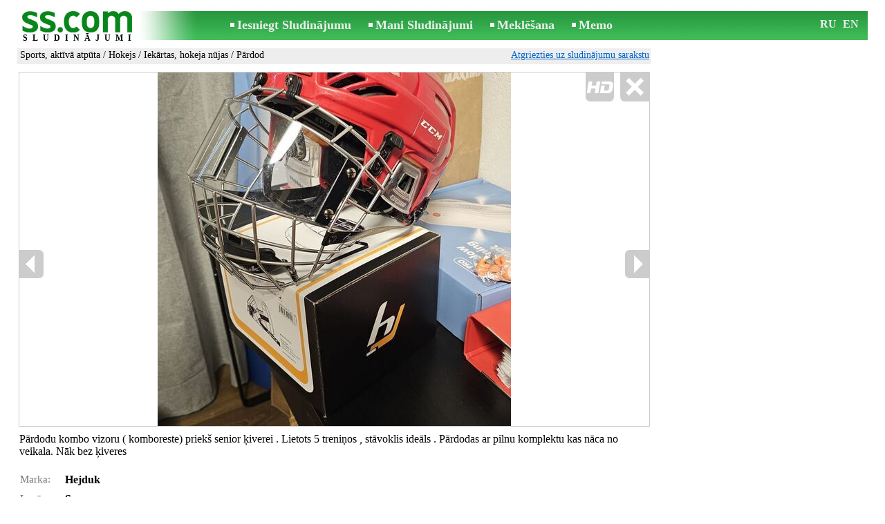

--- FILE ---
content_type: text/html; charset=UTF-8
request_url: https://www.ss.com/msg/lv/entertainment/sports/hockey-and-figure-skating/equipment-hockey-sticks/bbkhmi.html
body_size: 6197
content:
<!DOCTYPE html>
<HTML lang="lv"><HEAD>
<title>SS.COM Hokejs - Iekārtas, hokeja nūjas, Cena 60 €. Pārdodu kombo vizoru ( komboreste) priekš veikala. senior stāvoklis - Sludinājumi</title>
<meta http-equiv="Content-Type" CONTENT="text/html; charset=UTF-8">
<meta name="viewport" content="user-scalable=1, width=device-width, initial-scale=1.0"/>
<meta name="keywords" content="Sludinājumi iekārtas hokeja nūjas hokejs sports aktīvā atpūta hobiji pārdodu foto cena">
<meta name="description" content="Sludinājumi. Sports, aktīvā atpūta - Hokejs - Iekārtas, hokeja nūjas, Foto. Cena 60 €. Pārdodu kombo vizoru ( komboreste) priekš senior veikala. stāvoklis ķiveres">
<link rel="alternate" media="only screen and (max-width: 640px)" href="https://m.ss.com/msg/lv/entertainment/sports/hockey-and-figure-skating/equipment-hockey-sticks/bbkhmi.html">


	<script>(function(w,d,s,l,i){w[l]=w[l]||[];w[l].push({'gtm.start':
	new Date().getTime(),event:'gtm.js'});var f=d.getElementsByTagName(s)[0],
	j=d.createElement(s),dl=l!='dataLayer'?'&l='+l:'';j.async=true;j.src=
	'https://www.googletagmanager.com/gtm.js?id='+i+dl;f.parentNode.insertBefore(j,f);
	})(window,document,'script','dataLayer','GTM-WSHHKCN4');</script><meta http-equiv="imagetoolbar" content="no">

<BASE href="https://www.ss.com/">
<link href="https://i.ss.com/w_inc/style.css?v=266" rel="stylesheet" />
<style>html{overflow-y:scroll;}.page_bg{background-image:url('https://i.ss.com/img/head/classifieds.jpg?v=1' );background-repeat:no-repeat;}@media screen and (min-width:1280px){.page_bg{background-image:url('https://i.ss.com/img/head/classifieds-1280.jpg?v=1' );}}
</style>
<link rel="shortcut icon" href="/favicon.ico?v=1" type="image/x-icon" />
<link rel="apple-touch-icon" sizes="57x57" href="/img/m/ss-com-57x57.png"/>
<link rel="apple-touch-icon" sizes="72x72" href="/img/m/ss-com-72x72.png"/>
<link rel="apple-touch-icon" sizes="114x114" href="/img/m/ss-com-114x114.png"/>
<link rel="alternate" hreflang="lv" href="https://www.ss.com/msg/lv/entertainment/sports/hockey-and-figure-skating/equipment-hockey-sticks/bbkhmi.html" /><link rel="alternate" hreflang="ru" href="https://www.ss.com/msg/ru/entertainment/sports/hockey-and-figure-skating/equipment-hockey-sticks/bbkhmi.html" />
<script src="/w_inc/js/main.lv.ss.js?v=630" type="text/javascript"></script>
<script async type="text/javascript" src="/w_inc/currency.js?v=20260121"></script><script async id="contacts_js" src="/js/lv/2025-06-02/691f7e0184e7d251a920670d624f2258f1a39cb8effcdcf7c8dc8cf2ed706a66.js?d=KGKShVdiD8jVx%2FIbIIIw46e4UPHui2HqLXNYfcgoPPkmTKUAgVMXpON2FKdtoRCIVaudhR9mlKkDASEgPdLDFL1ctta2l2hL7cKGLghCI9iY2babik4KNNbuf3eoiV%2FCUrQLy2IupVJJPRCjA8k%2Fik1P7tgAgMLUh3jjBCu9fpKS37BZ3RzO4pAXhEUTMNbcriQ6bVCwyee9XnMyYW8DT%2BwPlifqPX%2BJcnTn0jquK%2BLFkPFqFkmZjE0CZRmooF3RCHKxnWQBlSJIu%2BSEZL4dnifpM%2BV4oP2OToJ4LEoDA6kuzXEAqQkvjf6e0P03vv1XxByLtzw9T%2BaD5MLqzAhZnUEKpTzUx4eO8S6GI%2FjyfUvKK6n5Tp0UyCedGlSmJFbxBR0jO5u1Z2olltsTVbsZELQnHR%2BMMih5hvmwQJb%2BVabOZhhkZ9L8TCaDvzteYnPbbU%2B5Pe8AOBlo4oSJOvFHGg%3D%3D&c=1"></script><script async src="/w_inc/adsbygoogle.js?v=630"></script>
<SCRIPT type="text/javascript">
<!--
LINK_MAIN_HOST = "https://www.ss.com";var REGION = "";SS_Lang = "2";get_page_zoom();
if(window._cookie){_cookie("LG","lv",365,"www.ss.com");};var msg_img = ["", "1|512|910|68429538|Z%2B3025sgSZJTB3XH8KzJhLKHnuZTZA6ZSC7A8MNipF5aV1EPm%2BSpf0dzMMKJppHY|1", "2|910|512|68429539|QJ%2FSuq59T9q9AFYQQ2KmrWfC%2B%2B3NgDU76Tjk%2FhbWn4nd61hOkAqks8zfp8eL0RGO|1", "3|409|910|68429540|fcffz1%2Fx2YNWuTrCZTJMnTJYJv29%2BElK51Zs0Dt%2Fkc2Cd3CpWO1z5ADOO%2FMF7DM8|1", "4|409|910|68429541|RA%2Bsps0N0xJdVcKBl8Erhm5888ZKOSkTjxy430PaPu0%2BaWugs%2FVBOoMdDIDrY2v9|1", "5|409|910|68429542|bo0o5g9gBj8AFGR7vKpB%2BQkMtpu4TDm4KK5aqcbDV2zfRVBj9jjIowKKrMRcBRsX|1", "6|409|910|68429543|5xwD7dbzQTAmNFwT1QZPU2W%2FMwOX1X09kubaKj5hf8%2FuY%2Fm7y%2FcYckBzyY7dLgTk|1", "7|512|910|68429544|nhgKS6h7IsBrwboswaXHRbgR7jD7l%2FK2DA3Nia3YL7WW5BEPKyvJL%2FZcFKyd%2FOhT|1", "8|512|910|68429545|0cKfi9mDh%2Burk6l6bXUeWp3fod%2B2mLBgufEBF51wjlwk9GuNsoxGuWsohwIuqwZJ|1"];var IMG_WH="1.7777777777778";
MSG_GALLERY_DIR = "gallery/";MSG_GALLERY_PREFIX = "sports-hockey-and-figure-skating-equipment-hockey-sticks-";
var msg_img_dir = "https://i.ss.com" + "/images/2025-06-02/564330/UnsNH0prRlw=/sports-hockey-and-figure-skating-equipment-hockey-sticks-1-";var MAX_NAVI=8;var IMG_SIZE=800;PREF="";
var navi_title = {prev:"Iepriekšējā", next:"Nākamā", close:"Aizvērt", hd:"Parādīt HD kvalitātē"};
IMG_HOST = 'https://i.ss.com'; SS_PREF = '';
CURRENCY_ID = DEF_CURRENCY_ID = 2;MSG_CURRENCY_ID = 2;var MSG_PRICE = 60.00;var MSG_PRICE_STR = '';
CALC_PRICE = 60.00;CALC_VALUTA = 'eur'; var mode = 1; var wo = window.opener;return_to_msg="Atpakaļ uz sludinājumu";
JS_GLOBAL_DATA = {w264:"Tiek izmantota nepareiza norāde<br>vai sludinājuma publicēšanas termiņš ir beidzies.", w73:"Lai redzētu tālruņa numuru,<br>jāievada autorizācijas kods no attēla:", w214:"Parādīt tālruni", w220:"Uzmanību!", w265:"Lai redzētu tālruņa numuru<br>klikškiniet \"Neesmu robots\"", w80:"Aizvērt", W404:"Lai nodrošinātu korektu sludinājumu servisa darbību<br>ir nepieciešams atslēgt reklāmas bloķēšanu."};
if(window._check_remote_id){_check_remote_id( "new", "https://www.ss.lv" );}
-->
</SCRIPT>
</HEAD>
<BODY onLoad="window.defaultStatus='Sludinājumi - SS.COM';" bgcolor="#FFFFFF" class="body">

<div align=center class="noprint">
	<div id="main_table" class="page_header page_bg">
		<div z-index="20" id="sslogin"></div>
		<span class="page_header_head"><a href="/lv/" title="Sludinājumi"><img class="page_header_logo" src="https://i.ss.com/img/p.gif" border="0" alt="Sludinājumi"></a><h1>SLUDINĀJUMI</h1></span>
		<span class="page_header_menu"><b class="menu_main"><a href="/lv/entertainment/sports/new/" class="a_menu" title="Iesniegt Sludinājumu">Iesniegt Sludinājumu</a></b>
<b class="menu_main"><a href="/lv/login/" class="a_menu" title="Mani Sludinājumi">Mani Sludinājumi</a></b>
<b class="menu_main"><a href="/lv/entertainment/sports/hockey-and-figure-skating/equipment-hockey-sticks/search/" class="a_menu" title="Meklēt sludinājumus">Meklēšana</a></b>
<span style="display:inline-block;text-align:left;"><b class="menu_main" style="padding-right:0px;"><a href="/lv/favorites/" class="a_menu" title="Memo">Memo</a></b><span id="mnu_fav_id"></span></span></span>
		<span id="mails_status_menu"></span>
		<span class="menu_lang"><div class="menu_langs"><a href="/msg/ru/entertainment/sports/hockey-and-figure-skating/equipment-hockey-sticks/bbkhmi.html" class=a_menu title="По-русски">RU</a></div>&nbsp;<div class="menu_langs"><a href="/msg/en/entertainment/sports/hockey-and-figure-skating/equipment-hockey-sticks/bbkhmi.html" class=a_menu title="English">EN</a></div></span>
	</div>
</div>
	<div class="onlyprint">
		<img src="https://i.ss.com/img/ss.com_green.svg" style="height: 1cm;">
	</div>
<div align=center>
	<div class="page_header">
		<table border=0 cellpadding=0 cellspacing=0 width="100%"><tr><td>
			<div style="float:left;" class="page_div_main">
			<table id="page_main" border=0 cellpadding=0 cellspacing=0 width="100%"><tr><td valign=top><div class="top_head_msg"><div style="float:left;padding-top:2px;"><h2 class="headtitle"><a href="/lv/entertainment/sports/"  title="Sludinājumi Sports, aktīvā atpūta">Sports, aktīvā atpūta</a> / <a href="/lv/entertainment/sports/hockey-and-figure-skating/"  title="Sludinājumi Hokejs">Hokejs</a> / <a href="/lv/entertainment/sports/hockey-and-figure-skating/equipment-hockey-sticks/"  title="Sludinājumi Iekārtas, hokeja nūjas">Iekārtas, hokeja nūjas</a> / Pārdod</h2></div><div style="float:right;"><span class="td7 noprint" style="padding-right:2px;" id="msg_back"><a class=a9a href="/lv/entertainment/sports/hockey-and-figure-skating/equipment-hockey-sticks/" onclick="event.returnValue=false;back_from_msg('/lv/entertainment/sports/hockey-and-figure-skating/equipment-hockey-sticks/');return false;">Atgriezties uz sludinājumu sarakstu</a></span></div></div><div id="content_main_div"><center><div id="msg_div_preload" style="display:none;padding-bottom:10px;"></div></center><script type="text/javascript">
					window.onpopstate = function(){_change_photo_by_hash();}
					if( !_change_photo_by_hash() ){big_pic(1,false,"foto1");}
				</script>
<div id="msg_div_msg">
<div style="float:right;margin:0px 0px 20px 20px;" id="content_sys_div_msg"></div>

Pārdodu kombo vizoru ( komboreste) priekš senior ķiverei . Lietots 5 treniņos , stāvoklis ideāls . Pārdodas ar pilnu komplektu kas nāca no veikala. Nāk bez ķiveres<br><br><table cellpadding=0 cellspacing=0 border=0 width="100%" class="options_list"><tr><td width="50%" valign=top><table border=0 width="100%" cellpadding=1 cellspacing=0>
				<tr>
					<td
						height=20
						class="ads_opt_name" width=30
						nowrap>
						Marka:
					</td>
					<td class="ads_opt" id="tdo_51"
						nowrap>
						<b>Hejduk</b>
					</td>
				</tr>
				<tr>
					<td
						height=20
						class="ads_opt_name" width=30
						nowrap>
						Izmērs:
					</td>
					<td class="ads_opt" id="tdo_224"
						nowrap>
						Sr
					</td>
				</tr>
				<tr>
					<td id="pprice_td"
						height=20
						class="ads_opt_name" width=30
						nowrap>
						Stāvoklis:
					</td>
					<td class="ads_opt" id="tdo_352"
						nowrap>
						lietota
					</td>
				</tr></table></td></tr></table><table style="border-top:1px #eee solid;padding-top:5px;margin-top:10px;" cellpadding=1 cellspacing=0 border=0 width="100%">
				<tr>
					<td valign=top
						height=20
						class="ads_opt_name_big" width=30
						nowrap>
						Cena:
					</td>
					<td class="ads_price" id="tdo_8" valign=top
						nowrap>
						60 €
					</td>
				</tr></table></div>
	<div id="tr_foto" class="ads_photo_label">
		Foto:<br>
		<div style="display:inline-block;margin-left:-12px;">
	<div class="pic_dv_thumbnail"><a href="https://i.ss.com/gallery/7/1369/342148/sports-hockey-and-figure-skating-equipment-hockey-sticks-68429538.800.jpg"  onclick="big_pic(1, event);return false;" ontouchstart="_tstart(event);"  ontouchmove="_tmove(event);" ontouchend="if(_tend(event)){touch=false;this.click();}return false;" title="Sports, aktīvā atpūta,  Hokejs Iekārtas, hokeja nūjas"><img alt="Sports, aktīvā atpūta,  Hokejs Iekārtas, hokeja nūjas, cena 60 €, Foto" src="https://i.ss.com/gallery/7/1369/342148/sports-hockey-and-figure-skating-equipment-hockey-sticks-68429538.t.jpg" class="pic_thumbnail isfoto"></a></div>
<div class="pic_dv_thumbnail"><a href="https://i.ss.com/gallery/7/1369/342148/sports-hockey-and-figure-skating-equipment-hockey-sticks-68429539.800.jpg"  onclick="big_pic(2, event);return false;" ontouchstart="_tstart(event);"  ontouchmove="_tmove(event);" ontouchend="if(_tend(event)){touch=false;this.click();}return false;" title="Sports, aktīvā atpūta,  Hokejs Iekārtas, hokeja nūjas"><img alt="Sports, aktīvā atpūta,  Hokejs Iekārtas, hokeja nūjas, cena 60 €, Foto" src="https://i.ss.com/gallery/7/1369/342148/sports-hockey-and-figure-skating-equipment-hockey-sticks-68429539.t.jpg" class="pic_thumbnail isfoto"></a></div>
<div class="pic_dv_thumbnail"><a href="https://i.ss.com/gallery/7/1369/342148/sports-hockey-and-figure-skating-equipment-hockey-sticks-68429540.800.jpg"  onclick="big_pic(3, event);return false;" ontouchstart="_tstart(event);"  ontouchmove="_tmove(event);" ontouchend="if(_tend(event)){touch=false;this.click();}return false;" title="Sports, aktīvā atpūta,  Hokejs Iekārtas, hokeja nūjas"><img alt="Sports, aktīvā atpūta,  Hokejs Iekārtas, hokeja nūjas, cena 60 €, Foto" src="https://i.ss.com/gallery/7/1369/342148/sports-hockey-and-figure-skating-equipment-hockey-sticks-68429540.t.jpg" class="pic_thumbnail isfoto"></a></div>
<div class="pic_dv_thumbnail"><a href="https://i.ss.com/gallery/7/1369/342148/sports-hockey-and-figure-skating-equipment-hockey-sticks-68429541.800.jpg"  onclick="big_pic(4, event);return false;" ontouchstart="_tstart(event);"  ontouchmove="_tmove(event);" ontouchend="if(_tend(event)){touch=false;this.click();}return false;" title="Sports, aktīvā atpūta,  Hokejs Iekārtas, hokeja nūjas"><img alt="Sports, aktīvā atpūta,  Hokejs Iekārtas, hokeja nūjas, cena 60 €, Foto" src="https://i.ss.com/gallery/7/1369/342148/sports-hockey-and-figure-skating-equipment-hockey-sticks-68429541.t.jpg" class="pic_thumbnail isfoto"></a></div>
<div class="pic_dv_thumbnail"><a href="https://i.ss.com/gallery/7/1369/342148/sports-hockey-and-figure-skating-equipment-hockey-sticks-68429542.800.jpg"  onclick="big_pic(5, event);return false;" ontouchstart="_tstart(event);"  ontouchmove="_tmove(event);" ontouchend="if(_tend(event)){touch=false;this.click();}return false;" title="Sports, aktīvā atpūta,  Hokejs Iekārtas, hokeja nūjas"><img alt="Sports, aktīvā atpūta,  Hokejs Iekārtas, hokeja nūjas, cena 60 €, Foto" src="https://i.ss.com/gallery/7/1369/342148/sports-hockey-and-figure-skating-equipment-hockey-sticks-68429542.t.jpg" class="pic_thumbnail isfoto"></a></div>
<div class="pic_dv_thumbnail"><a href="https://i.ss.com/gallery/7/1369/342148/sports-hockey-and-figure-skating-equipment-hockey-sticks-68429543.800.jpg"  onclick="big_pic(6, event);return false;" ontouchstart="_tstart(event);"  ontouchmove="_tmove(event);" ontouchend="if(_tend(event)){touch=false;this.click();}return false;" title="Sports, aktīvā atpūta,  Hokejs Iekārtas, hokeja nūjas"><img alt="Sports, aktīvā atpūta,  Hokejs Iekārtas, hokeja nūjas, cena 60 €, Foto" src="https://i.ss.com/gallery/7/1369/342148/sports-hockey-and-figure-skating-equipment-hockey-sticks-68429543.t.jpg" class="pic_thumbnail isfoto"></a></div>
<div class="pic_dv_thumbnail"><a href="https://i.ss.com/gallery/7/1369/342148/sports-hockey-and-figure-skating-equipment-hockey-sticks-68429544.800.jpg"  onclick="big_pic(7, event);return false;" ontouchstart="_tstart(event);"  ontouchmove="_tmove(event);" ontouchend="if(_tend(event)){touch=false;this.click();}return false;" title="Sports, aktīvā atpūta,  Hokejs Iekārtas, hokeja nūjas"><img alt="Sports, aktīvā atpūta,  Hokejs Iekārtas, hokeja nūjas, cena 60 €, Foto" src="https://i.ss.com/gallery/7/1369/342148/sports-hockey-and-figure-skating-equipment-hockey-sticks-68429544.t.jpg" class="pic_thumbnail isfoto"></a></div>
<div class="pic_dv_thumbnail"><a href="https://i.ss.com/gallery/7/1369/342148/sports-hockey-and-figure-skating-equipment-hockey-sticks-68429545.800.jpg"  onclick="big_pic(8, event);return false;" ontouchstart="_tstart(event);"  ontouchmove="_tmove(event);" ontouchend="if(_tend(event)){touch=false;this.click();}return false;" title="Sports, aktīvā atpūta,  Hokejs Iekārtas, hokeja nūjas"><img alt="Sports, aktīvā atpūta,  Hokejs Iekārtas, hokeja nūjas, cena 60 €, Foto" src="https://i.ss.com/gallery/7/1369/342148/sports-hockey-and-figure-skating-equipment-hockey-sticks-68429545.t.jpg" class="pic_thumbnail isfoto"></a></div>
</div></div><div id="tr_cont"><table border=0 cellpadding=1 cellspacing=0 width="100%" class="contacts_table"><tr><td class="ads_contacts_name">Vieta:</td><td class="ads_contacts" width="100%">Rīga</td></tr><tr><td colspan=3><img src="https://i.ss.com/img/a_lv.gif" width=227 height=29 border=0></td></tr><tr><td colspan=3><noindex><img rel="nofollow" style="cursor:pointer;" onclick="http_win( 'Saņemt telefona numuru', '/lv/contacts/fTgTeF4QAzt4FD4eFFQFfTgReF4aHEV7flBPLPYGFYVEVARHFQT.html' );" src="https://i.ss.com/img/stn_lv.gif" width=196 height=12 border=0></noindex></td></tr></table></div></div>
<script type="text/javascript">DOC_LOADED = true;</script><script type="text/javascript">show_banner( );
print_phone(PH_1,1);if( PH_c && !pcc_id ){pcc_id=1;eval(PH_c);}
</script></td></tr><tr><td valign=bottom><br><table border=0 cellpadding=1 cellspacing=0 width="100%">
<tr>
	<td colspan=2 class="msg_footer" nowrap><span class="noprint"><img src="https://i.ss.com/img/m_print.gif" class="msg_footer_img"><a class=a9a href="javascript:;" onclick="window.print();event.returnValue=false;" title="Izdrukāt">Izdrukāt</a></span></td>
	<td class="msg_footer" align=right>Datums: 22.09.2025 16:43</td>
</tr>
<tr>
	<td class="msg_footer" nowrap><span class="noprint"><img src="https://i.ss.com/img/m_send.gif" class="msg_footer_img"><a class=a9a href="mailto:?body=https%3A%2F%2Fwww.ss.com%2Fmsg%2Flv%2Fentertainment%2Fsports%2Fhockey-and-figure-skating%2Fequipment-hockey-sticks%2Fbbkhmi.html%0D%0A%0D%0A&subject=Sludinajums no SS.COM"  title="Pārsūtīt sludinājumu">Pārsūtīt sludinājumu</a></span></td>
	<td rowspan=2 align=center id="add_td"></td>
	<td width=250 class="msg_footer" align=right>Unikālo apmeklējumu skaits: <span id="show_cnt_stat">1</span></td>
</tr><tr class="noprint"><td align=right colspan=4><span id="alert_span"></span></td></tr></table></td></tr></table>
			</div>
			<div style="float:left;"><div id="page_right" class="noprint"><div id="ads_sys_div1"></div><script type="text/javascript">load_script_async( "/w_inc/reklama.php?1716|1|285668|"+Math.random()+"|0|"+escape(document.referrer)+"|1" );</script></div></div>
		</td></tr></table>
		
		<div id="page_footer" class="noprint"><a class="a1" href="/lv/rules/">Noteikumi</a>  &nbsp;|&nbsp;  <a class="a1" href="/lv/feedback/">Saikne ar redaktoru</a>  &nbsp;|&nbsp;  <a class="a1" href="/lv/reklama/">Reklāma</a>  &nbsp;|&nbsp;  <a class="a1" href="/lv/api/">Sadarbība</a> &nbsp;|&nbsp; <a href="/lv/entertainment/sports/hockey-and-figure-skating/equipment-hockey-sticks/rss/" class=a1 target="_blank">RSS</a> &nbsp;|&nbsp; Sludinājumi © ss sia 2000</div>

	</div>
</div>

<script type="text/javascript">
<!--
_scrollup( ["Uz sākumu","Atpakaļ"], {
		
		align: "center",
		append: "page_main",
		
		color: "white",
		border: false,
		bgcolor: "rgba(62, 187, 87, 0.6)",
		abgcolor: "#3fbc58",
		bottom: 30
	} );if( window.add_link_to_selection && document.body.addEventListener ){document.body.addEventListener( "copy", add_link_to_selection );}check_ads_back('Aizvērt sludinājumu');D.body.onkeydown = msg_key_down;function _abuse(){http_win( 'Paziņot par pārkāpumu', '/lv/abuse/fTgTeF4UAzt4FD4eF0V7flFPLPYGFYVEVARHFQTAzt4Fj4eFEV7fldPLPYGFEaR1YSElNHHQcUF1QXFwFCEwYSRlpFE1NHQQdCQQFG.html?r='+escape( document.referrer ), 'abuse');}document.write( '<img src="/counter/msg.php?NTY0MzI5NzA=|285668|'+new Date()+'" width=1 height=1 border=0 style="display:none;">' );window.onscroll=scbnrtop;window.onresize = new Function ( "scbnrtop();" );
load_script_async( "/w_inc/js/msg.count-ss.js?"+new Date() );

-->
</script><div onmousemove="hd_image_action(event);" onmousedown="hd_image_action(event);" onmouseup="hd_image_action(event);" onmouseout="hd_image_action(event);" oncontextmenu="return false" onclick="if(window.hd_image_action){hd_image_action(event);}" id="hd_image" style="overflow:scroll;position:fixed;display:none;z-index:100000;top:0px;left:0px;"></div>
<script async type="text/javascript" src="/w_inc/chk.php?m=R3RaXmIMYUMLUQcq&lang=2&db=lv&g=1"></script>

<div style="display:none;">


<script async src="/w_inc/gcntr.php?id=ss"></script>
	<noscript><iframe src="https://www.googletagmanager.com/ns.html?id=GTM-WSHHKCN4" height="0" width="0" style="display:none;visibility:hidden"></iframe></noscript>

<!-- puls.lv START //-->
<div id="_puls.lv_232-26935-27307-27309" style="display:inline-block;"></div>
<script type="text/javascript">_puls_counter_local( "232-26935-27307-27309" );</script>
<noscript>
<a href="https://puls.lv/" target="_blank"><img src="https://hits.puls.lv/?sid=232-26935-27307-27309&jsver=0" width=1 height=1 border=0 alt=""></a>
</noscript>
<!-- puls.lv END //-->
<!-- europuls.eu START //-->
<div id="_europuls.eu_2" style="display:inline-block;"></div>
<script type="text/javascript">_ps_counter_local(2);</script>
<noscript>
<a href="https://europuls.eu/" target="_blank"><img src="https://hits.europuls.eu/?sid=2&jsver=0"  width=1 height=1 border=0 alt=""></a>
</noscript>
<!-- europuls.eu END //-->
<img src="https://top.lv/counter.php?sid=2774&type=4" width="1" height="1" border="0" style="display:none" alt="">

</div></BODY>
</HTML>

--- FILE ---
content_type: application/x-javascript
request_url: https://www.ss.com/js/lv/2025-06-02/691f7e0184e7d251a920670d624f2258f1a39cb8effcdcf7c8dc8cf2ed706a66.js?d=KGKShVdiD8jVx%2FIbIIIw46e4UPHui2HqLXNYfcgoPPkmTKUAgVMXpON2FKdtoRCIVaudhR9mlKkDASEgPdLDFL1ctta2l2hL7cKGLghCI9iY2babik4KNNbuf3eoiV%2FCUrQLy2IupVJJPRCjA8k%2Fik1P7tgAgMLUh3jjBCu9fpKS37BZ3RzO4pAXhEUTMNbcriQ6bVCwyee9XnMyYW8DT%2BwPlifqPX%2BJcnTn0jquK%2BLFkPFqFkmZjE0CZRmooF3RCHKxnWQBlSJIu%2BSEZL4dnifpM%2BV4oP2OToJ4LEoDA6kuzXEAqQkvjf6e0P03vv1XxByLtzw9T%2BaD5MLqzAhZnUEKpTzUx4eO8S6GI%2FjyfUvKK6n5Tp0UyCedGlSmJFbxBR0jO5u1Z2olltsTVbsZELQnHR%2BMMih5hvmwQJb%2BVabOZhhkZ9L8TCaDvzteYnPbbU%2B5Pe8AOBlo4oSJOvFHGg%3D%3D&c=1
body_size: 189
content:
ADS_STAT=[-1,-1,-1,-1,140];
OPEN_STAT_LNK="EFUXFlEaElM=";if( window.try_open_stat_lnk ){try_open_stat_lnk( 'lv' );}else{window.setTimeout("open_stat_lnk( 'lv' );",100);}PH_c = "_show_phone(0);";eval(PH_c);

--- FILE ---
content_type: application/javascript; charset=UTF-8
request_url: https://www.ss.com/w_inc/js/msg.count-ss.js?Wed%20Jan%2021%202026%2012:38:34%20GMT+0000%20(Coordinated%20Universal%20Time)
body_size: -28
content:
var ss_mc_total = document.getElementById( "ss_mc_total" );
if( ss_mc_total )ss_mc_total.innerHTML = "278195";
